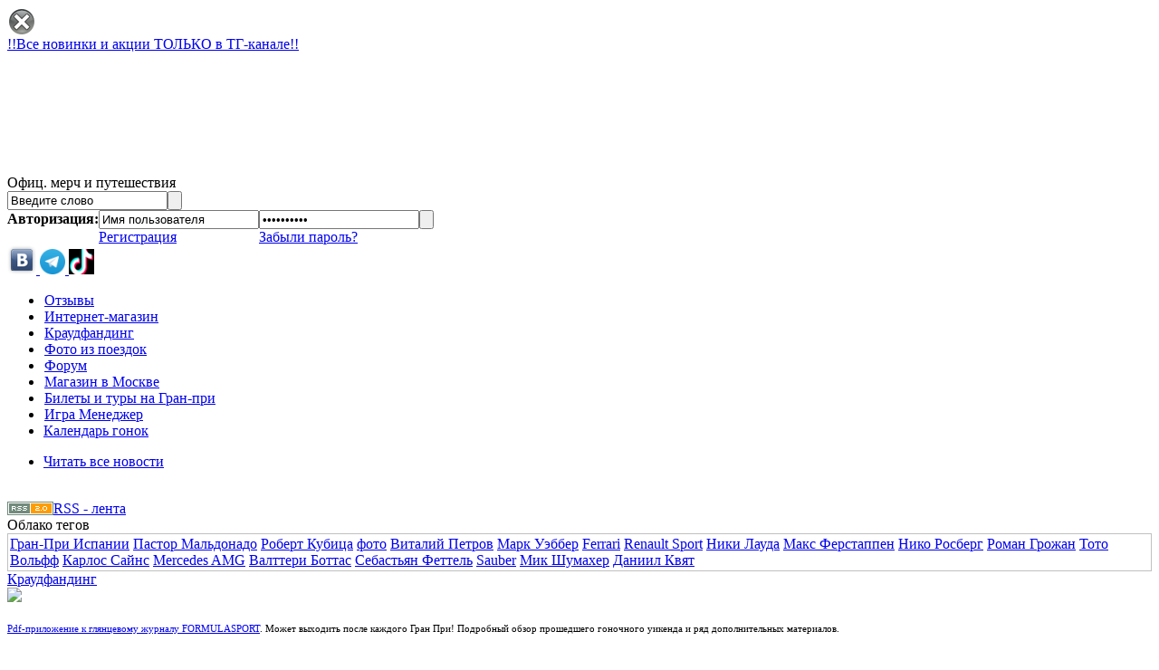

--- FILE ---
content_type: text/html; charset=utf-8
request_url: https://formulasport.pro/press_center/news/show/27773/4/
body_size: 53885
content:
<!DOCTYPE html PUBLIC "-//W3C//DTD XHTML 1.0 Transitional//EN" "http://www.w3.org/TR/xhtml1/DTD/xhtml1-transitional.dtd">
<html xml:lang="ru" lang="ru" xmlns="http://www.w3.org/1999/xhtml">
<head>
<script type="application/javascript">window.siteID = "2"</script>
<title></title>
<meta http-equiv="Content-Type" content="text/html; charset=utf-8" />
<meta name="Description" content="Formulasport.pro предоставляет самую свежую информацию и широкий выбор товаров мира Формулы 1. Новости." />
<meta name="Keywords" content="" />
<script type="text/javascript" src="https://ajax.googleapis.com/ajax/libs/jquery/1.3/jquery.min.js"></script>
<script type="text/javascript" src="/system/scripts/simple.js"></script>
<!--<script language="javascript" src="/system/scripts/relay.php?relayID=WBJSSimple" type="text/javascript"></script>-->
<script language="javascript" src="/system/scripts/relay.php?relayID=F1ClubSmall&amp;js=generalMenuCache" type="text/javascript"></script>
<script language="javascript" type="text/javascript">
var sessionID="4oj4rl2setv1q9vrmhpfcqqiv7"
var userID=0;
var userLogin="";
</script>
<link rel="shortcut icon" href="/favicon.ico" />
<link rel="alternate" type="application/rss+xml" title="F1Club.Ru News" href="/system/services/rss.php?service=News&amp;site=2" />
<link rel="stylesheet" href="/inc/css/template_style.css" type="text/css" />
<link rel="stylesheet" href="/inc/css/general_menu.css" type="text/css" />
<link rel="stylesheet" href="/inc/css/press_center_style.css" type="text/css" />
<link rel="stylesheet" type="text/css" href="/inc/js/shadowbox/shadowbox.css" />

<!--<link rel="stylesheet" href="/inc/css/new_year2.css" type="text/css" />-->
<!--[if IE]>
<script language="javascript" src="/inc/js/pagesize.js" type="text/javascript"></script>
<script language="javascript" src="/inc/js/IELoader.js" type="text/javascript"></script>
<link rel="stylesheet" href="/inc/css/style_for_ie.css" type="text/css" />
<link rel="stylesheet" href="/inc/css/index_style_for_ie.css" type="text/css" />
<![endif]-->

<!--[if IE]>
<script language="javascript" src="/inc/js/pagesize.js" type="text/javascript"></script>
<script language="javascript" src="/inc/js/IELoader.js" type="text/javascript"></script>
<link rel="stylesheet" href="/inc/css/style_for_ie.css" type="text/css" />
<link rel="stylesheet" href="/inc/css/press_center_style_for_ie.css" type="text/css" />
<![endif]-->
<!--[if lt IE 8]>
<link rel="stylesheet" href="/inc/css/style_for_ie_lt_8.css" type="text/css" />
<![endif]-->

<script language="javascript" type="text/javascript" src="/inc/js/pngfix.js"></script>
<script language="javascript" type="text/javascript" src="/inc/js/auth.js"></script>
<script language="javascript" type="text/javascript" src="/inc/js/userMail.js"></script>
<script language="javascript" type="text/javascript" src="/inc/js/usersOnLine.js"></script>
<script language="javascript" type="text/javascript" src="/inc/js/jquery.scrollTo-min.js"></script>
<script language="javascript" type="text/javascript" src="/inc/js/jquery.cookie.js"></script>
<script language="javascript" type="text/javascript" src="/inc/js/shadowbox/shadowbox.js"></script>
<script language="javascript" type="text/javascript" src="/inc/js/basket.js"></script>
<link rel="stylesheet" href="/inc/css/news_style.css" type="text/css" />

<script language="javascript" type="text/javascript" src="/inc/js/news.js"></script>
<script language="javascript" type="text/javascript" src="/inc/js/usersInfo.js"></script>
<script language="javascript" type="text/javascript" src="/inc/js/designCommonBlock.js"></script>
</head>
<body>

<noscript>
            <style>
                .announce {display:none}
            </style>
          </noscript>
          <div class="announce">
            <a href="#" class="close" onclick="$('.announce').fadeOut(600);return false;"><img src="/img/close.png" alt=""/></a>
            <div class="body">
                <div class="textWrapper">
                    <a href="https://t.me/formulasport_pro">!!Все новинки и акции ТОЛЬКО в ТГ-канале!!</a>
                </div>
                <a href="https://t.me/formulasport_pro"><img src="/system/services/imager.php?path=/img/announce_image.jpg&amp;mod=setThumbSize&amp;w=600&amp;h=400&amp;staticCache=45271305a79380cfa227d3a420305882-announce_image.jpg" alt=""></a>
            </div>
          </div>


<div id="basketSetting"><div><p>&nbsp;</p></div></div>
<div id="mailSetting"><div><p>&nbsp;</p></div></div>
<div id="loaderInfo"><img src="/img/template/loader/loaderProccess.gif" width="200" height="32" alt="Загрузка..." title="Загрузка..." /></div>
<div id="userInfoCard"><div class="top"></div><div class="center">&nbsp;</div><div class="bottom"></div></div>
<div id="pageBlocks">
	<div id="topBlock">
		<div id="logo"><a href="/" title="Офиц. мерч и путешествия!"><img src="/img/template/1px.gif" alt="F1Club Формула 1" /></a></div>
        <div class="slogan">Офиц. мерч и путешествия</div>
        <div id="userMenu">
			<div id="smallSearchFormBlock">
							<div class="content">
					<div class="bg">
					<form name="smallSearchForm" id="smallSearchForm" action="/search/#resultText" method="post">
					<table cellspacing="0" cellpadding="0">
						<tr align="left" valign="top">
							<td><input type="text" name="phrase" id="phrase" value="Введите слово" onfocus="if(this.value=='Введите слово') this.value='';" onblur="if(this.value=='') this.value='Введите слово';" maxlength="255" /></td>
							<td><input type="submit" value="" name="SearcherBtn2" id="SearcherBtn2" /></td>
						</tr>
					</table>
					<input type="hidden" name="categories[]" value="1" />
					<input type="hidden" name="categories[]" value="2" />
					<input type="hidden" name="categories[]" value="6" />
					<input type="hidden" name="categories[]" value="7" />
					<input type="hidden" name="categories[]" value="8" />
					<input type="hidden" name="categories[]" value="9" />
					<input type="hidden" name="categories[]" value="10" />
					<input type="hidden" name="phraseType" value="word" />
					<input type="hidden" name="SearcherBtn" value="ok" />
					</form>
					</div>
				</div>
							</div>
							<div id="userAuthFormBlock">
				<form name="userAuthForm" action="/system/scripts/relay.php?relayID=UserCenter&amp;siteID=2&amp;auth=1" method="post" onsubmit="return userAuth()">
				<table cellspacing="0" cellpadding="0" id="loginPassTable">
					<tr align="left">
						<td valign="middle"><b>Авторизация:</b></td>
						<td valign="top" class="inputLoginBlock"><input type="text" name="authLogin" id="authLogin" value="Имя пользователя" onfocus="if(this.value=='Имя пользователя') this.value='';" onblur="if(this.value=='') this.value='Имя пользователя';" maxlength="255" /></td>
						<td valign="top" class="inputPasswordBlock">
							<table cellspacing="0" cellpadding="0">
								<tr align="left" valign="top">
									<td><input type="password" name="authPassword" id="authPassword" value="Пароль1234" onfocus="if(this.value=='Пароль1234') this.value='';" onblur="if(this.value=='') this.value='Пароль1234';" maxlength="255" /></td>
									<td><input type="submit" value="" name="userAuthBtn" id="userAuthBtn" /></td>
								</tr>
							</table>
						</td>
						<td><img src="/img/template/1px.gif" width="1" height="20" alt="" /></td>
					</tr>
					<tr align="left" valign="top">
						<td>&nbsp;</td>
						<td><noindex><a rel="nofollow" href="/user/registration/" class="link1">Регистрация</a></noindex></td>
						<td><noindex><a rel="nofollow" href="#" onclick="$('#loginPassTable').hide();$('#recPassTable').show('slow');$('#authInformer').html('Введите E-mail указанный при регистрации');return false;" class="link2">Забыли пароль?</a></noindex></td>
						<td>&nbsp;</td>
					</tr>
				</table>
				<input type="hidden" name="location" id="location" value="" />
				</form>
				<form name="userRecPasswordForm" action="" method="post" onsubmit="return recoveryPassword()">
				<table cellspacing="0" cellpadding="0" id="recPassTable" style="display:none;">
					<tr align="left">
						<td valign="middle"><b>Введите&nbsp;Ваш:</b></td>
						<td valign="top" class="inputPasswordBlock">
							<table cellspacing="0" cellpadding="0">
								<tr align="left" valign="top">
									<td><input type="text" name="authEmail" id="authEmail" value="E-mail" onfocus="if(this.value=='E-mail') this.value='';" onblur="if(this.value=='') this.value='E-mail';" maxlength="255" /></td>
									<td><input type="submit" value="" name="recPasswordBtn" id="recPasswordBtn" /></td>
								</tr>
							</table>
						</td>
					</tr>
					<tr align="left" valign="top">
						<td>&nbsp;</td>
						<td><noindex><a rel="nofollow" href="#" onclick="$('#recPassTable').hide();$('#loginPassTable').show('slow');$('#authInformer').html('&nbsp;');return false;" class="link2">Вспомнили?</a></noindex></td>
					</tr>
				</table>
				</form>
				<div style="position:relative">
				<div id="authPanel">
					<div class="top"></div>
					<div class="center">
					
					</div>
					<div class="bottom"></div>
				</div>
				</div>
				<script language="javascript" type="text/javascript">WBJSLoader.add('$("#location").attr("value",window.location.href)');</script>
			</div>
			            <div class="twitterButton">
                <!--<noindex>-->
					<!--<a rel="nofollow"-->
					   <!--href="https://twitter.com/#!/f1liferu"-->
					   <!--target="_blank"-->
					   <!--title="F1LIFE в Twitter">-->
						<!--<img src="/img/index/twitter.png" alt="twitter" />-->
					<!--</a>-->
				<!--</noindex>-->
                <noindex>
					<a rel="nofollow"
					   href="https://vk.com/formulasportpro"
					   target="_blank"
					   title="Formulasport в vk.com">
						<img src="/img/index/vk.png" alt="vk" />
					</a>
				</noindex>
                <noindex>
                    <a rel="nofollow"
                       href="https://t.me/formulasport_pro"
                       target="_blank"
                       title="FORMULASPORT в Telegram">
                        <img src="/img/index/telegram.png" width="28" height="28" alt="telegram" />
                    </a>
                </noindex>
				<noindex>
                    <a rel="nofollow"
                       href="https://www.tiktok.com/@formulasport.pro?lang=ru"
                       target="_blank"
                       title="FORMULASPORT в tiktok.com">
                        <img src="/img/index/tiktok.jpg" width="28" height="28" alt="tiktok" />
                    </a>
                </noindex>
            </div>
		</div>
		<div id="generalMenu">
            <ul>
	<li class="news"><a href="/review"><img src="/img/template/1px.gif" alt="" />Отзывы</a></li><li class="shop"><a href="/shop/catalogue/"><img src="/img/template/1px.gif" alt="" />Интернет-магазин</a></li><li class="pdf"><a href="/f1pdf"><img src="/img/template/1px.gif" alt="" />Краудфандинг</a></li><li class="travel_photo"><a href="http://formulatravel.ru/photo/index"><img src="/img/template/1px.gif" alt="" />Фото из поездок</a></li><li class="forum"><a href="/forum/"><img src="/img/template/1px.gif" alt="" />Форум</a></li><li class="moscow"><a href="/formulastore/map/"><img src="/img/template/1px.gif" alt="" />Магазин в Москве</a></li>
	<li class="travel"><a href="/travel/"><img src="/img/template/1px.gif" alt="" />Билеты и туры на Гран-при</a></li>
	<li class="competition"><a href="/contest/"><img src="/img/template/1px.gif" alt="" />Игра Менеджер</a></li>
	<li class="news"><a href="/calendar/2021">Календарь гонок</a></li></ul>        </div>
	</div>



	<div id="pageContentBlock">
				<div class="column1">
            <div class="simpleLeftMenu"><ul><li class="<%DATA_TEXT%>"><a href="/press_center/news/0/">Читать все новости</a></li></ul></div>
<script language="javascript" type="text/javascript" src="/system/scripts/wbcalendar.js"></script>
<script language="javascript" type="text/javascript" src="/system/scripts/relay.php?relayID=F1ClubSmall&amp;s=4oj4rl2setv1q9vrmhpfcqqiv7&amp;js=newsCalendar"></script>
<div id="newsCalendar">&nbsp;</div>
<div id="RSS">
<table cellspacing="0" cellpadding="0">
	<tr align="left" valign="middle">
		<td><a href="/system/services/rss.php?service=News&amp;site=2"><img src="/img/template/rss/news.gif" width="51" height="15" alt="RSS лента новостей" /></a></td>
		<td><a href="/system/services/rss.php?service=News&amp;site=2" target="_blank">RSS - лента</a></td>
	</tr>
</table>
</div>

<div class="tag-cloud">
<div class="header">Облако тегов</div>
    <noindex>
        <div style="padding:2px;border:solid 1px silver;">
        <span class="level12"><a href="/press_center/news/tags/%D0%93%D1%80%D0%B0%D0%BD-%D0%9F%D1%80%D0%B8+%D0%98%D1%81%D0%BF%D0%B0%D0%BD%D0%B8%D0%B8">Гран-При Испании</a></span>&nbsp;<span class="level10"><a href="/press_center/news/tags/%D0%9F%D0%B0%D1%81%D1%82%D0%BE%D1%80+%D0%9C%D0%B0%D0%BB%D1%8C%D0%B4%D0%BE%D0%BD%D0%B0%D0%B4%D0%BE">Пастор Мальдонадо</a></span>&nbsp;<span class="level11"><a href="/press_center/news/tags/%D0%A0%D0%BE%D0%B1%D0%B5%D1%80%D1%82+%D0%9A%D1%83%D0%B1%D0%B8%D1%86%D0%B0">Роберт Кубица</a></span>&nbsp;<span class="level20"><a href="/press_center/news/tags/%D1%84%D0%BE%D1%82%D0%BE">фото</a></span>&nbsp;<span class="level13"><a href="/press_center/news/tags/%D0%92%D0%B8%D1%82%D0%B0%D0%BB%D0%B8%D0%B9+%D0%9F%D0%B5%D1%82%D1%80%D0%BE%D0%B2">Виталий Петров</a></span>&nbsp;<span class="level8"><a href="/press_center/news/tags/%D0%9C%D0%B0%D1%80%D0%BA+%D0%A3%D1%8D%D0%B1%D0%B1%D0%B5%D1%80">Марк Уэббер</a></span>&nbsp;<span class="level6"><a href="/press_center/news/tags/Ferrari">Ferrari</a></span>&nbsp;<span class="level15"><a href="/press_center/news/tags/Renault+Sport">Renault Sport</a></span>&nbsp;<span class="level1"><a href="/press_center/news/tags/%D0%9D%D0%B8%D0%BA%D0%B8+%D0%9B%D0%B0%D1%83%D0%B4%D0%B0">Ники Лауда</a></span>&nbsp;<span class="level5"><a href="/press_center/news/tags/%D0%9C%D0%B0%D0%BA%D1%81+%D0%A4%D0%B5%D1%80%D1%81%D1%82%D0%B0%D0%BF%D0%BF%D0%B5%D0%BD">Макс Ферстаппен</a></span>&nbsp;<span class="level2"><a href="/press_center/news/tags/%D0%9D%D0%B8%D0%BA%D0%BE+%D0%A0%D0%BE%D1%81%D0%B1%D0%B5%D1%80%D0%B3">Нико Росберг</a></span>&nbsp;<span class="level3"><a href="/press_center/news/tags/%D0%A0%D0%BE%D0%BC%D0%B0%D0%BD+%D0%93%D1%80%D0%BE%D0%B6%D0%B0%D0%BD">Роман Грожан</a></span>&nbsp;<span class="level18"><a href="/press_center/news/tags/%D0%A2%D0%BE%D1%82%D0%BE+%D0%92%D0%BE%D0%BB%D1%8C%D1%84%D1%84">Тото Вольфф</a></span>&nbsp;<span class="level4"><a href="/press_center/news/tags/%D0%9A%D0%B0%D1%80%D0%BB%D0%BE%D1%81+%D0%A1%D0%B0%D0%B9%D0%BD%D1%81">Карлос Сайнс</a></span>&nbsp;<span class="level19"><a href="/press_center/news/tags/Mercedes+AMG">Mercedes AMG</a></span>&nbsp;<span class="level9"><a href="/press_center/news/tags/%D0%92%D0%B0%D0%BB%D1%82%D1%82%D0%B5%D1%80%D0%B8+%D0%91%D0%BE%D1%82%D1%82%D0%B0%D1%81">Валттери Боттас</a></span>&nbsp;<span class="level7"><a href="/press_center/news/tags/%D0%A1%D0%B5%D0%B1%D0%B0%D1%81%D1%82%D1%8C%D1%8F%D0%BD+%D0%A4%D0%B5%D1%82%D1%82%D0%B5%D0%BB%D1%8C">Себастьян Феттель</a></span>&nbsp;<span class="level17"><a href="/press_center/news/tags/Sauber">Sauber</a></span>&nbsp;<span class="level14"><a href="/press_center/news/tags/%D0%9C%D0%B8%D0%BA+%D0%A8%D1%83%D0%BC%D0%B0%D1%85%D0%B5%D1%80">Мик Шумахер</a></span>&nbsp;<span class="level16"><a href="/press_center/news/tags/%D0%94%D0%B0%D0%BD%D0%B8%D0%B8%D0%BB+%D0%9A%D0%B2%D1%8F%D1%82">Даниил Квят</a></span>&nbsp;        <br clear=all>
        </div>
    </noindex>
</div>			

<div>
	<div class="block">
		<div class="blockHeader2"><a href="/f1life/">Краудфандинг</a></div>
		<div class="blockBody" style="font-size:11px;">
			<a href="/f1life/pdf_attachment"><img src="/system/services/imager.php?path=/img/f1life/index/2014/1.jpg&mod=setSizeOnWidth&w=170" /></a><br/><br/>
			<p><a href="/f1life/pdf_attachment">Pdf-приложение к глянцевому журналу FORMULASPORT</a>. Может выходить после каждого Гран При! Подробный обзор прошедшего гоночного уикенда и ряд дополнительных материалов.</p>
		</div>
	</div>
</div>
<br/>

<div id="f1lifePC">
	<div class="block">
	<div class="blockHeader2"><a href="/f1life/">Журнал Formulasport</a></div>
	<div class="blockBody">
		<table cellpadding="0" cellpadding="0" width="100%">
			<tr align="left" valign="top">
				<td width="43"><a href="/f1life/"><img src="/system/services/imager.php?path=[general]/img/f1life/new-f1life.jpg&amp;mod=setSizeOnHeight&amp;h=60" height="60" /></a></td>
				<td>Вся жизнь мира Формулы 1 в глянцевом журнале <a href="/f1life/">FORMULASPORT</a><br/>Предлагаем
					Вашему вниманию уникальное печатное издание об автогонках Формулы 1, не имеющее аналогов в России,
					которое является готовым продуктом, и может продолжить издаваться на основе Краудфандинга.<br/>
					Контакты редакции: +79859979437
				</td>
			</tr>
		</table>
		</div>
	</div>
</div>

<div>&nbsp;
</div>

<div class="shopBlock">
	<div class="block" color="#ac175a">
		<div><div></div></div>
		<div class="blockHeader2">Интернет-магазин</div>
		<div class="blockBody">
		<div class="item">
					<center>
						<span style="font-weight:bold"><a href="/shop/catalogue/show/2426/69/">Гран-при Бразилии 2020 и 2021<br>
						<img src="/system/services/imager.php?rule=shop&amp;path=d460cb080ef3fa7e8af2e0c5434add3a.gif&amp;mod=setThumbSize&amp;w=110&h=110&amp;staticCache=8da9cd08891d441c35f9ad137690e542-d460cb080ef3fa7e8af2e0c5434add3a.gif"></a><br>
						16302 руб.</span>
					</center>
				   </div><br class="clear" /><div class="item">
					<center>
						<span style="font-weight:bold"><a href="/shop/catalogue/show/1923/69/">Гран-при Абу-Даби 2020 и 2021.<br>
						<img src="/system/services/imager.php?rule=shop&amp;path=ca21e5557edaf5ab5975ce6267927d13.jpg&amp;mod=setThumbSize&amp;w=110&h=110&amp;staticCache=59cb8539768ac08f29f7c2d8b8f7c674-ca21e5557edaf5ab5975ce6267927d13.jpg"></a><br>
						33660 руб.</span>
					</center>
				   </div><br class="clear" /><div class="item">
					<center>
						<span style="font-weight:bold"><a href="/shop/catalogue/show/3873/8/">Бейсболка MercedesAMG Hamilton FB, White, в Москве<br>
						<img src="/system/services/imager.php?rule=shop&amp;path=6b122edb726314d589ed77d7d052f532.jpg&amp;mod=setThumbSize&amp;w=110&h=110&amp;staticCache=7a0fddbbce69383deaada4c00ebaed5f-6b122edb726314d589ed77d7d052f532.jpg"></a><br>
						4499.5 руб.</span>
					</center>
				   </div><br class="clear" /><div class="item">
					<center>
						<span style="font-weight:bold"><a href="/shop/catalogue/show/3501/23/">Футболка мужская "Driver Rosberg", чёрная, MercedesAMG<br>
						<img src="/system/services/imager.php?rule=shop&amp;path=f9630e41ac42a6f159aa2b59672ff01d.jpg&amp;mod=setThumbSize&amp;w=110&h=110&amp;staticCache=b1e155cec3ba4640297255e0ea4921bf-f9630e41ac42a6f159aa2b59672ff01d.jpg"></a><br>
						1499.4 руб.</span>
					</center>
				   </div><br class="clear" /><div class="item">
					<center>
						<span style="font-weight:bold"><a href="/shop/catalogue/show/4936/59/">MercedesAMG Classic Bomber Jacket, р-р XL, в Москве MercedesAMG<br>
						<img src="/system/services/imager.php?rule=shop&amp;path=a92aa1db8b1f46fa6b97134a956091c2.jpg&amp;mod=setThumbSize&amp;w=110&h=110&amp;staticCache=ee25154ceda855a1ce891a2e7ada62c6-a92aa1db8b1f46fa6b97134a956091c2.jpg"></a><br>
						12999 руб.</span>
					</center>
				   </div><br class="clear" /><div class="item">
					<center>
						<span style="font-weight:bold"><a href="/shop/catalogue/show/4838/54/">Scuderia Ferrari x Joshua Vides RS Trck Sneakers<br>
						<img src="/system/services/imager.php?rule=shop&amp;path=6e5c185d606901d42cc1837aac280421.PNG&amp;mod=setThumbSize&amp;w=110&h=110&amp;staticCache=5d8fa2487acd411315769a326912a48e-6e5c185d606901d42cc1837aac280421.PNG"></a><br>
						28600 руб.</span>
					</center>
				   </div><br class="clear" /><div class="item">
					<center>
						<span style="font-weight:bold"><a href="/shop/catalogue/show/2867/64/">Toro Rosso STR9, J-E. Vergne, 2014, 1:43,  Scuderia Toro Rosso<br>
						<img src="/system/services/imager.php?rule=shop&amp;path=1eb02b74e1bcad979d6132b769ca8287.jpg&amp;mod=setThumbSize&amp;w=110&h=110&amp;staticCache=395ad90d8c2e7441e2ec852ff8902acd-1eb02b74e1bcad979d6132b769ca8287.jpg"></a><br>
						8999 руб.</span>
					</center>
				   </div><br class="clear" /><div class="item">
					<center>
						<span style="font-weight:bold"><a href="/shop/catalogue/show/2858/64/">Mercedes F1 W05, Nico Rosberg, Australian GP 2014, 1:43 MercedesAMG<br>
						<img src="/system/services/imager.php?rule=shop&amp;path=db0e613e7e6a4f8c1c519ccac6ac247c.jpg&amp;mod=setThumbSize&amp;w=110&h=110&amp;staticCache=79c51d6fabfb580616fc4d58d2f17425-db0e613e7e6a4f8c1c519ccac6ac247c.jpg"></a><br>
						8999 руб.</span>
					</center>
				   </div><br class="clear" /><div class="item">
					<center>
						<span style="font-weight:bold"><a href="/shop/catalogue/show///"><br>
						<img src="/system/services/imager.php?rule=shop&amp;path=&amp;mod=setThumbSize&amp;w=110&h=110&amp;staticCache=86e3d9e889a157a2e471f6ea50903a99-"></a><br>
						0 руб.</span>
					</center>
				   </div><br class="clear" /><div class="item">
					<center>
						<span style="font-weight:bold"><a href="/shop/catalogue/show///"><br>
						<img src="/system/services/imager.php?rule=shop&amp;path=&amp;mod=setThumbSize&amp;w=110&h=110&amp;staticCache=86e3d9e889a157a2e471f6ea50903a99-"></a><br>
						0 руб.</span>
					</center>
				   </div><br class="clear" /><div class="item">
					<center>
						<span style="font-weight:bold"><a href="/shop/catalogue/show///"><br>
						<img src="/system/services/imager.php?rule=shop&amp;path=&amp;mod=setThumbSize&amp;w=110&h=110&amp;staticCache=86e3d9e889a157a2e471f6ea50903a99-"></a><br>
						0 руб.</span>
					</center>
				   </div><br class="clear" /><div class="item">
					<center>
						<span style="font-weight:bold"><a href="/shop/catalogue/show/3807/13/">Брелок "Leather fob", Ferrari<br>
						<img src="/system/services/imager.php?rule=shop&amp;path=8e0cb27d4a0272f4c124ccb2bd12bb3a.jpg&amp;mod=setThumbSize&amp;w=110&h=110&amp;staticCache=c7b178d13d0d7ef3d4a45d26be512172-8e0cb27d4a0272f4c124ccb2bd12bb3a.jpg"></a><br>
						1998 руб.</span>
					</center>
				   </div><br class="clear" /><div class="item">
					<center>
						<span style="font-weight:bold"><a href="/shop/catalogue/show/3153/44/">Сумка "Shoulder Bag", white,  BMW<br>
						<img src="/system/services/imager.php?rule=shop&amp;path=8bb3c1b2c545f6c7e8bc4cbd8f833918.jpg&amp;mod=setThumbSize&amp;w=110&h=110&amp;staticCache=66a1de828e01450338cc94ce63a68828-8bb3c1b2c545f6c7e8bc4cbd8f833918.jpg"></a><br>
						7498 руб.</span>
					</center>
				   </div><br class="clear" />		</div>
	</div>
</div>
        </div>
		<div class="column2"></div>
		<div class="column3">
            <div class="infoBlock">
                <div class="block">
                    <div class="wave"><div></div></div>
                    <div class="blockHeader2">Пресс-центр</div>
                    <div class="blockBody">
                        <a class="header2" href="/press_center/news/7/">Материалы и статьи</a>
                        <div class="item">
                                        <div><a href="/press_center/news/show/27592/"><img src="/system/services/imager.php?rule=news&amp;path=60a99a9802d69.jpg&amp;mod=setSizeOnWidth&amp;w=55&amp;staticCache=20eff29fa0f4695c9e824c4382c57616-60a99a9802d69.jpg" alt="" /></a><br /><span>23 Мая</span></div>
                                        <a href="/press_center/news/show/27592/">Гран-При Монако - рекорд Сенны и табу Ферстаппена</a>
                                    </div><br class="clear" /><div class="item">
                                        <div><a href="/press_center/news/show/27580/"><img src="/system/services/imager.php?rule=news&amp;path=60971c02253a9.jpeg&amp;mod=setSizeOnWidth&amp;w=55&amp;staticCache=e52734566ef0a55d212105fd5cfeee8d-60971c02253a9.jpeg" alt="" /></a><br /><span>09 Мая</span></div>
                                        <a href="/press_center/news/show/27580/">100-й поул Хэмилтона - десять жемчужин чемпиона мира</a>
                                    </div><br class="clear" /><div class="item">
                                        <div><a href="/press_center/news/show/27557/"><img src="/system/services/imager.php?rule=news&amp;path=606fc5c05db69.jpg&amp;mod=setSizeOnWidth&amp;w=55&amp;staticCache=8c8e71c6452aa4aa64d495baf594b010-606fc5c05db69.jpg" alt="" /></a><br /><span>09 Апреля</span></div>
                                        <a href="/press_center/news/show/27557/">«Их предпочтения» - за какие футбольные клубы болеют гонщики Ф-1?</a>
                                    </div><br class="clear" /><div class="item">
                                        <div><a href="/press_center/news/show/27523/"><img src="/system/services/imager.php?rule=news&amp;path=603b10761f972.jpg&amp;mod=setSizeOnWidth&amp;w=55&amp;staticCache=8ab7beda16dce1f4df0640628a0da74e-603b10761f972.jpg" alt="" /></a><br /><span>28 Февраля</span></div>
                                        <a href="/press_center/news/show/27523/">7 странных и необычных презентаций новых болидов Ф-1</a>
                                    </div><br class="clear" /><div class="item">
                                        <div><a href="/press_center/news/show/27508/"><img src="/system/services/imager.php?rule=news&amp;path=6029ed64aa644.JPG&amp;mod=setSizeOnWidth&amp;w=55&amp;staticCache=269e644e0ce67fb2a2d13cfd9783f3f1-6029ed64aa644.JPG" alt="" /></a><br /><span>15 Февраля</span></div>
                                        <a href="/press_center/news/show/27508/">«Кумиры кумиров» - кто вдохновлял нынешних пилотов Ф-1?</a>
                                    </div><br class="clear" /><div class="item">
                                        <div><a href="/press_center/news/show/27476/"><img src="/system/services/imager.php?rule=news&amp;path=5fde0ce8e271f.jpg&amp;mod=setSizeOnWidth&amp;w=55&amp;staticCache=288ebae3742121f99eebcb6162cce236-5fde0ce8e271f.jpg" alt="" /></a><br /><span>19 Декабря</span></div>
                                        <a href="/press_center/news/show/27476/">Гран-При Абу-Даби - цифры, которые могут Вас удивить</a>
                                    </div><br class="clear" />                        <p align="right"><a href="/press_center/news/7/">Читать больше...</a></p><br />
                        <a class="header2" href="/press_center/interview/">Последние интервью</a>
                        <div class="item">
					<div><a href="/press_center/interview/show/440/"><img src="/system/services/imager.php?rule=interview&amp;path=0c83b109793581b6f99e35a613096df3.jpg&amp;mod=setSizeOnWidth&amp;w=55&amp;staticCache=b145e898c2aba57300b8462095515697-0c83b109793581b6f99e35a613096df3.jpg" alt="" /></a><br /><span>10 Апреля</span></div>
					<a href="/press_center/interview/show/440/">Жак Вильнев: «Посмотрим, как Ферстаппен будет справляться с давлением»</a>
				</div><br class="clear" /><div class="item">
					<div><a href="/press_center/interview/show/439/"><img src="/system/services/imager.php?rule=interview&amp;path=1aaa4a72d9392aecb19460beaacd7295.jpg&amp;mod=setSizeOnWidth&amp;w=55&amp;staticCache=068731d4c090eff3db9521b39497df8f-1aaa4a72d9392aecb19460beaacd7295.jpg" alt="" /></a><br /><span>08 Сентября</span></div>
					<a href="/press_center/interview/show/439/">Джанкарло Минарди: «Название Фаэнца снова прогремело на весь мир»</a>
				</div><br class="clear" /><div class="item">
					<div><a href="/press_center/interview/show/438/"><img src="/system/services/imager.php?rule=interview&amp;path=1eec157f9b590f467c673813bfcf640b.jpg&amp;mod=setSizeOnWidth&amp;w=55&amp;staticCache=1c92a1ffe4bd60b68c0e2372d7f93d05-1eec157f9b590f467c673813bfcf640b.jpg" alt="" /></a><br /><span>11 Августа</span></div>
					<a href="/press_center/interview/show/438/">Фернандо Алонсо - о будущем, о планах, о возвращении и о всём прочем</a>
				</div><br class="clear" /><div class="item">
					<div><a href="/press_center/interview/show/437/"><img src="/system/services/imager.php?rule=interview&amp;path=6c575c72f847decd7b0adb9f4972bebd.jpg&amp;mod=setSizeOnWidth&amp;w=55&amp;staticCache=bc18449523b1e3fed84fe4d32663ffeb-6c575c72f847decd7b0adb9f4972bebd.jpg" alt="" /></a><br /><span>21 Июня</span></div>
					<a href="/press_center/interview/show/437/">Себастьян Феттель: «Не может быть страсти без эмоций»</a>
				</div><br class="clear" />                        <p align="right"><a href="/press_center/interview">Читать больше...</a></p><br />
                        <a class="header2" href="/press_center/news/0/">Последние новости</a>
                        <div class="item">
					<div><a href="/press_center/news/show/27879/0/"><img src="/system/services/imager.php?rule=news&amp;path=67df2dbab9d04.jpg&amp;mod=setSizeOnWidth&amp;w=55&amp;staticCache=3629dba3def05ada35426ccc8f57267d-67df2dbab9d04.jpg" alt="" /></a><br /><span>20.03  00:36</span></div>
					<a href="/press_center/news/show/27879/0/">Ушла легенда Формулы-1..</a>
				</div><br class="clear" /><div class="item">
					<div><a href="/press_center/news/show/27877/0/"><img src="/system/services/imager.php?rule=news&amp;path=67d61158a6352.jpg&amp;mod=setSizeOnWidth&amp;w=55&amp;staticCache=aee3c49083706bb245d8b3cb19c609ae-67d61158a6352.jpg" alt="" /></a><br /><span>13.03  16:45</span></div>
					<a href="/press_center/news/show/27877/0/">В McLaren продлили контракт с Оскаром Пиастри!</a>
				</div><br class="clear" /><div class="item">
					<div><a href="/press_center/news/show/27876/0/"><img src="/system/services/imager.php?rule=news&amp;path=67d2b62d2944c.jpeg&amp;mod=setSizeOnWidth&amp;w=55&amp;staticCache=537dad286337c34bf7cebce32d89b02c-67d2b62d2944c.jpeg" alt="" /></a><br /><span>13.03  13:36</span></div>
					<a href="/press_center/news/show/27876/0/">Прими участие в конкурсах прогнозов на нашем сайте!</a>
				</div><br class="clear" /><div class="item">
					<div><a href="/press_center/news/show/27878/0/"><img src="/system/services/imager.php?rule=news&amp;path=67d612ef5a6fe.jpg&amp;mod=setSizeOnWidth&amp;w=55&amp;staticCache=d4c11c7e0f93e86acd88c1752efa4d25-67d612ef5a6fe.jpg" alt="" /></a><br /><span>07.03  11:49</span></div>
					<a href="/press_center/news/show/27878/0/">11-й команде быть!</a>
				</div><br class="clear" /><div class="item">
					<div><a href="/press_center/news/show/27874/0/"><img src="/system/services/imager.php?rule=news&amp;path=67ca26fb9549c.jpg&amp;mod=setSizeOnWidth&amp;w=55&amp;staticCache=ddc1f41b9db3fd176d741cd0327f96e9-67ca26fb9549c.jpg" alt="" /></a><br /><span>07.03  00:01</span></div>
					<a href="/press_center/news/show/27874/0/">Яркая коллаборация c PEPE JEANS.</a>
				</div><br class="clear" /><div class="item">
					<div><a href="/press_center/news/show/27875/0/"><img src="/system/services/imager.php?rule=news&amp;path=67ca2895eb577.jpg&amp;mod=setSizeOnWidth&amp;w=55&amp;staticCache=9c33b4041e571102e52f12258959a84b-67ca2895eb577.jpg" alt="" /></a><br /><span>06.03  12:53</span></div>
					<a href="/press_center/news/show/27875/0/">20 лет команда борется на вершине Королевы Автоспорта!!</a>
				</div><br class="clear" /><div class="item">
					<div><a href="/press_center/news/show/27873/0/"><img src="/system/services/imager.php?rule=news&amp;path=67ca24209cd46.jpg&amp;mod=setSizeOnWidth&amp;w=55&amp;staticCache=0fef415b057d9f21f33189dbeda655a6-67ca24209cd46.jpg" alt="" /></a><br /><span>04.03  10:26</span></div>
					<a href="/press_center/news/show/27873/0/">Это случилось 24 года назад..</a>
				</div><br class="clear" /><div class="item">
					<div><a href="/press_center/news/show/27872/0/"><img src="/system/services/imager.php?rule=news&amp;path=67c6296e8d2e9.jpg&amp;mod=setSizeOnWidth&amp;w=55&amp;staticCache=3b0eb2651964f984d7b56897cab88a7f-67c6296e8d2e9.jpg" alt="" /></a><br /><span>04.03  00:01</span></div>
					<a href="/press_center/news/show/27872/0/">McLaren 2025 Team collection</a>
				</div><br class="clear" /><div class="item">
					<div><a href="/press_center/news/show/27871/0/"><img src="/system/services/imager.php?rule=news&amp;path=67c627d4c4695.jpg&amp;mod=setSizeOnWidth&amp;w=55&amp;staticCache=a65f9776a425021bd23857410dfd7677-67c627d4c4695.jpg" alt="" /></a><br /><span>03.03  12:03</span></div>
					<a href="/press_center/news/show/27871/0/">Первый рабочий день Ньюи в новой команде.</a>
				</div><br class="clear" /><div class="item">
					<div><a href="/press_center/news/show/27869/0/"><img src="/system/services/imager.php?rule=news&amp;path=67bd0fba10f46.jpg&amp;mod=setSizeOnWidth&amp;w=55&amp;staticCache=acac367053777d0a518fc21b9096f11b-67bd0fba10f46.jpg" alt="" /></a><br /><span>25.02  00:30</span></div>
					<a href="/press_center/news/show/27869/0/">Lewis Hamilton на 400% увеличил продажи мерча Ferrari</a>
				</div><br class="clear" /><div class="item">
					<div><a href="/press_center/news/show/27868/0/"><img src="/system/services/imager.php?rule=news&amp;path=67bbbc95a91bf.png&amp;mod=setSizeOnWidth&amp;w=55&amp;staticCache=2e59b6cc7096256d4f860b2ca06a0bba-67bbbc95a91bf.png" alt="" /></a><br /><span>24.02  00:22</span></div>
					<a href="/press_center/news/show/27868/0/">2025 Red Bull Racing Team collection</a>
				</div><br class="clear" /><div class="item">
					<div><a href="/press_center/news/show/27867/0/"><img src="/system/services/imager.php?rule=news&amp;path=67b9147d2a51d.png&amp;mod=setSizeOnWidth&amp;w=55&amp;staticCache=32cbad0605fa8f3145b3a3976e871cca-67b9147d2a51d.png" alt="" /></a><br /><span>22.02  00:02</span></div>
					<a href="/press_center/news/show/27867/0/">MercedesAMG F1 Team collection от adidas</a>
				</div><br class="clear" /><div class="item">
					<div><a href="/press_center/news/show/27866/0/"><img src="/system/services/imager.php?rule=news&amp;path=67b911bd63251.png&amp;mod=setSizeOnWidth&amp;w=55&amp;staticCache=bf74179ef3dd09412eea3347b51ffe4c-67b911bd63251.png" alt="" /></a><br /><span>22.02  00:01</span></div>
					<a href="/press_center/news/show/27866/0/">Коллекция Aston Martin F1 Team 2025</a>
				</div><br class="clear" /><div class="item">
					<div><a href="/press_center/news/show/27870/0/"><img src="/system/services/imager.php?rule=news&amp;path=67c6268edf5e8.jpg&amp;mod=setSizeOnWidth&amp;w=55&amp;staticCache=7b30337dafe40692fccd93cd1f7fbe59-67c6268edf5e8.jpg" alt="" /></a><br /><span>05.02  15:59</span></div>
					<a href="/press_center/news/show/27870/0/">Официально: Джоу - резервный гонщик Ferrari.</a>
				</div><br class="clear" /><div class="item">
					<div><a href="/press_center/news/show/27865/0/"><img src="/system/services/imager.php?rule=news&amp;path=67aaa38d361ef.jpg&amp;mod=setSizeOnWidth&amp;w=55&amp;staticCache=5791a0c329889f7b03deb1802beb4354-67aaa38d361ef.jpg" alt="" /></a><br /><span>21.01  12:08</span></div>
					<a href="/press_center/news/show/27865/0/">Первый раз в «Красном»</a>
				</div><br class="clear" /><div class="item">
					<div><a href="/press_center/news/show/27864/0/"><img src="/system/services/imager.php?rule=news&amp;path=67aaa226aa191.jpg&amp;mod=setSizeOnWidth&amp;w=55&amp;staticCache=9e6babf27e29b773b1ec540049b80078-67aaa226aa191.jpg" alt="" /></a><br /><span>16.01  12:52</span></div>
					<a href="/press_center/news/show/27864/0/">Adidas в Формуле-1</a>
				</div><br class="clear" /><div class="item">
					<div><a href="/press_center/news/show/27863/0/"><img src="/system/services/imager.php?rule=news&amp;path=67aa9a13a461e.jpg&amp;mod=setSizeOnWidth&amp;w=55&amp;staticCache=77bc1c368a684e4f54f5950bae6d734e-67aa9a13a461e.jpg" alt="" /></a><br /><span>15.01  13:25</span></div>
					<a href="/press_center/news/show/27863/0/">Почта Словакии повысила тарифы.</a>
				</div><br class="clear" /><div class="item">
					<div><a href="/press_center/news/show/27862/0/"><img src="/system/services/imager.php?rule=news&amp;path=67aa947ba425d.jpg&amp;mod=setSizeOnWidth&amp;w=55&amp;staticCache=0ea2421d0b7b0623d7e2440fb6db1f83-67aa947ba425d.jpg" alt="" /></a><br /><span>08.01  09:05</span></div>
					<a href="/press_center/news/show/27862/0/">Спа останется в календаре Формулы-1, но с ротацией с другими трассами</a>
				</div><br class="clear" />                        <p align="right"><a href="/press_center/news/0/">Читать больше...</a></p><br />
                        <a class="header2" href="/press_center/news/8/">Закрытый парк</a>
                        <div class="item">
					<div><a href="/press_center/news/show/26088/0/"><img src="/system/services/imager.php?rule=news&amp;path=5bd103951dea6.JPG&amp;mod=setSizeOnWidth&amp;w=55&amp;staticCache=269affbced8f4b52e8a2db43bf9d3229-5bd103951dea6.JPG" alt="" /></a><br /><span>25.10  02:39</span></div>
					<a href="/press_center/news/show/26088/0/">Mercedes W09 - кто замедлил машины из Брэкли?</a>
				</div><br class="clear" /><div class="item">
					<div><a href="/press_center/news/show/25867/0/"><img src="/system/services/imager.php?rule=news&amp;path=5b95cb31a273d.jpg&amp;mod=setSizeOnWidth&amp;w=55&amp;staticCache=f6085afd5eb0734e6f901abd1c407f10-5b95cb31a273d.jpg" alt="" /></a><br /><span>10.09  04:25</span></div>
					<a href="/press_center/news/show/25867/0/">Как Mercedes смогла выиграть у Ferrari? Дьявол технических деталей!</a>
				</div><br class="clear" /><div class="item">
					<div><a href="/press_center/news/show/25851/0/"><img src="/system/services/imager.php?rule=news&amp;path=5b91c99fd2266.JPG&amp;mod=setSizeOnWidth&amp;w=55&amp;staticCache=bb0cb138fe63110862a4699c82bc4b6c-5b91c99fd2266.JPG" alt="" /></a><br /><span>07.09  03:36</span></div>
					<a href="/press_center/news/show/25851/0/">Toro Rosso в Монце - отточка аэродинамики</a>
				</div><br class="clear" /><div class="item">
					<div><a href="/press_center/news/show/25760/0/"><img src="/system/services/imager.php?rule=news&amp;path=5b7e0d7ecadbb.JPG&amp;mod=setSizeOnWidth&amp;w=55&amp;staticCache=666a1dbdc7cd19bdc45aaf9a2fe1ab20-5b7e0d7ecadbb.JPG" alt="" /></a><br /><span>23.08  04:25</span></div>
					<a href="/press_center/news/show/25760/0/">Таинственные кнопки на руле Ferrari SF71H</a>
				</div><br class="clear" /><div class="item">
					<div><a href="/press_center/news/show/25743/0/"><img src="/system/services/imager.php?rule=news&amp;path=5b7a063ce8c80.jpg&amp;mod=setSizeOnWidth&amp;w=55&amp;staticCache=d67f3d444b8fdc60957a2d78d8a13a45-5b7a063ce8c80.jpg" alt="" /></a><br /><span>20.08  02:52</span></div>
					<a href="/press_center/news/show/25743/0/">Brabham BT52 - «Первенец турбоэры»</a>
				</div><br class="clear" />                        <p align="right"><a href="/press_center/news/8/">Читать больше...</a></p><br />

                        <a class="header2" href="/press_center/news/11/">Автоспорт. Материалы и статьи</a>
                        <div class="item">
					<div><a href="/press_center/news/show/20428/0/"><img src="/system/services/imager.php?rule=news&amp;path=56f4a9c9bd219.jpg&amp;mod=setSizeOnWidth&amp;w=55&amp;staticCache=5127ab1c942de8e3dddd3781f4b419d5-56f4a9c9bd219.jpg" alt="" /></a><br /><span>25.03  05:55</span></div>
					<a href="/press_center/news/show/20428/0/">Рэнди Мамола: «Два лица Валентино Росси»</a>
				</div><br class="clear" /><div class="item">
					<div><a href="/press_center/news/show/20188/0/"><img src="/system/services/imager.php?rule=news&amp;path=56bd03502d3fa.jpg&amp;mod=setSizeOnWidth&amp;w=55&amp;staticCache=35ad1bf310bd7960f43133d176b9f9a8-56bd03502d3fa.jpg" alt="" /></a><br /><span>12.02  00:50</span></div>
					<a href="/press_center/news/show/20188/0/">О том, как Валентино Росси вернул доверие Yamaha</a>
				</div><br class="clear" />                        <p align="right"><a href="/press_center/news/4/">Читать больше...</a></p><br />

                        <a class="header2" href="/press_center/news/4/">Новости портала</a>
                        <div class="item">
					<div><a href="/press_center/news/show/27874/4/"><img src="/system/services/imager.php?rule=news&amp;path=67ca26fb9549c.jpg&amp;mod=setSizeOnWidth&amp;w=55&amp;staticCache=ddc1f41b9db3fd176d741cd0327f96e9-67ca26fb9549c.jpg" alt="" /></a><br /><span>07.03  00:01</span></div>
					<a href="/press_center/news/show/27874/4/">Яркая коллаборация c PEPE JEANS.</a>
				</div><br class="clear" /><div class="item">
					<div><a href="/press_center/news/show/27872/4/"><img src="/system/services/imager.php?rule=news&amp;path=67c6296e8d2e9.jpg&amp;mod=setSizeOnWidth&amp;w=55&amp;staticCache=3b0eb2651964f984d7b56897cab88a7f-67c6296e8d2e9.jpg" alt="" /></a><br /><span>04.03  00:01</span></div>
					<a href="/press_center/news/show/27872/4/">McLaren 2025 Team collection</a>
				</div><br class="clear" /><div class="item">
					<div><a href="/press_center/news/show/27869/4/"><img src="/system/services/imager.php?rule=news&amp;path=67bd0fba10f46.jpg&amp;mod=setSizeOnWidth&amp;w=55&amp;staticCache=acac367053777d0a518fc21b9096f11b-67bd0fba10f46.jpg" alt="" /></a><br /><span>25.02  00:30</span></div>
					<a href="/press_center/news/show/27869/4/">Lewis Hamilton на 400% увеличил продажи мерча Ferrari</a>
				</div><br class="clear" /><div class="item">
					<div><a href="/press_center/news/show/27868/4/"><img src="/system/services/imager.php?rule=news&amp;path=67bbbc95a91bf.png&amp;mod=setSizeOnWidth&amp;w=55&amp;staticCache=2e59b6cc7096256d4f860b2ca06a0bba-67bbbc95a91bf.png" alt="" /></a><br /><span>24.02  00:22</span></div>
					<a href="/press_center/news/show/27868/4/">2025 Red Bull Racing Team collection</a>
				</div><br class="clear" /><div class="item">
					<div><a href="/press_center/news/show/27867/4/"><img src="/system/services/imager.php?rule=news&amp;path=67b9147d2a51d.png&amp;mod=setSizeOnWidth&amp;w=55&amp;staticCache=32cbad0605fa8f3145b3a3976e871cca-67b9147d2a51d.png" alt="" /></a><br /><span>22.02  00:02</span></div>
					<a href="/press_center/news/show/27867/4/">MercedesAMG F1 Team collection от adidas</a>
				</div><br class="clear" /><div class="item">
					<div><a href="/press_center/news/show/27866/4/"><img src="/system/services/imager.php?rule=news&amp;path=67b911bd63251.png&amp;mod=setSizeOnWidth&amp;w=55&amp;staticCache=bf74179ef3dd09412eea3347b51ffe4c-67b911bd63251.png" alt="" /></a><br /><span>22.02  00:01</span></div>
					<a href="/press_center/news/show/27866/4/">Коллекция Aston Martin F1 Team 2025</a>
				</div><br class="clear" /><div class="item">
					<div><a href="/press_center/news/show/27863/4/"><img src="/system/services/imager.php?rule=news&amp;path=67aa9a13a461e.jpg&amp;mod=setSizeOnWidth&amp;w=55&amp;staticCache=77bc1c368a684e4f54f5950bae6d734e-67aa9a13a461e.jpg" alt="" /></a><br /><span>15.01  13:25</span></div>
					<a href="/press_center/news/show/27863/4/">Почта Словакии повысила тарифы.</a>
				</div><br class="clear" />                        <p align="right"><a href="/press_center/news/4/">Читать больше...</a></p><br />

                        <a class="header2" href="/press_center/news/22/">Отчеты о путешествиях</a>
                        <div class="item">
					<div><a href="/press_center/news/show/13021/22/"><img src="/system/services/imager.php?rule=news&amp;path=51e42d85d99e3.JPG&amp;mod=setSizeOnWidth&amp;w=55&amp;staticCache=a0a21442775d056a43b4c1e818187fca-51e42d85d99e3.JPG" alt="" /></a><br /><span>27.10  20:50</span></div>
					<a href="/press_center/news/show/13021/22/">Отчёт о путешествии на Гран-при Германии 2013</a>
				</div><br class="clear" /><div class="item">
					<div><a href="/press_center/news/show/15125/22/"><img src="/system/services/imager.php?rule=news&amp;path=533301ff71755.JPG&amp;mod=setSizeOnWidth&amp;w=55&amp;staticCache=03ceddba61702edcd1bfb200f382afaf-533301ff71755.JPG" alt="" /></a><br /><span>26.10  19:48</span></div>
					<a href="/press_center/news/show/15125/22/">Отчет о путешествии на Гран-при Австралии 2014</a>
				</div><br class="clear" /><div class="item">
					<div><a href="/press_center/news/show/13902/22/"><img src="/system/services/imager.php?rule=news&amp;path=5284ff34c21f2.JPG&amp;mod=setSizeOnWidth&amp;w=55&amp;staticCache=81a845c84b2683b130112b3cff9138a1-5284ff34c21f2.JPG" alt="" /></a><br /><span>25.10  19:40</span></div>
					<a href="/press_center/news/show/13902/22/">Отчёт о путешествии на Гран-при Сингапура 2013</a>
				</div><br class="clear" /><div class="item">
					<div><a href="/press_center/news/show/12802/22/"><img src="/system/services/imager.php?rule=news&amp;path=51c08cb0ca9a8.jpg&amp;mod=setSizeOnWidth&amp;w=55&amp;staticCache=10b85bde87b2a7cbc2a18954c7cbabef-51c08cb0ca9a8.jpg" alt="" /></a><br /><span>18.05  19:16</span></div>
					<a href="/press_center/news/show/12802/22/">Отчет о поездке на Гран-при Испании</a>
				</div><br class="clear" />                        <p align="right"><a href="/press_center/news/22/">Читать больше...</a></p><br />

                    </div>
                </div>
            </div>
            
        </div>
        	</div>
	<div id="preFooterBlock"></div>
</div>
<div id="footerBlocks"><div id="footerContentBlock"><table cellspacing="0" cellpadding="0">
	<tr align="left" valign="top">
		<td width="280">
		<span style="font-size:11px;font-weight:bold">&copy;  2026. ООО "Формула Спорт"<br/>
		Юр. адрес: Москва, Космодамианская наб., д. 4/22, корп. А, пом. I, офис. 1.<br/>
		ОГРН: 1157746583026<br>
        ИНН: 9705042528</span>
        </td>
        <td style="width:320px;padding:6px 15px;">
            <noindex><a rel="nofollow" href="/about/" style="margin-right:6px;">О проекте</a></noindex>
            <noindex><a rel="nofollow" href="/contacts/" style="margin-right:6px;">Контакты</a></noindex>
            <noindex><a rel="nofollow" href="/about/reglament/" style="margin-right:6px;">Правила портала</a></noindex>
            <noindex><a rel="nofollow" href="/sitemap" style="margin-right:6px;">Карта сайта</a></noindex>

            <div style="font-size:11px;margin-top:10px;">Использование материалов без <br />согласия редакции запрещено.</div>
        </td>
		<td>
		<!-- Rating@Mail.ru counter -->
		<script type="text/javascript">
			var _tmr = window._tmr || (window._tmr = []);
			_tmr.push({id: "2761983", type: "pageView", start: (new Date()).getTime()});
			(function (d, w, id) {
				if (d.getElementById(id)) return;
				var ts = d.createElement("script"); ts.type = "text/javascript"; ts.async = true; ts.id = id;
				ts.src = (d.location.protocol == "https:" ? "https:" : "http:") + "//top-fwz1.mail.ru/js/code.js";
				var f = function () {var s = d.getElementsByTagName("script")[0]; s.parentNode.insertBefore(ts, s);};
				if (w.opera == "[object Opera]") { d.addEventListener("DOMContentLoaded", f, false); } else { f(); }
			})(document, window, "topmailru-code");
		</script><noscript><div style="position:absolute;left:-10000px;">
		<img src="//top-fwz1.mail.ru/counter?id=2761983;js=na" style="border:0;" height="1" width="1" alt="Рейтинг@Mail.ru" />
	</div></noscript>
		<!-- //Rating@Mail.ru counter -->

			<!-- Rating@Mail.ru logo -->
		<a href="http://top.mail.ru/jump?from=2761983">
			<img src="//top-fwz1.mail.ru/counter?id=2761983;t=433;l=1"
				 style="border:0;" height="31" width="88" alt="Рейтинг@Mail.ru" /></a>
		<!-- //Rating@Mail.ru logo -->
		<!--orphus-->
		<script type="text/javascript" src="/inc/js/orphus/orphus.js"></script>
		<noindex><a rel="nofollow" href="https://orphus.ru" id="orphus" target="_blank"><img alt="Система Orphus" src="/inc/js/orphus/orphus.gif" border="0" width="88" height="31" /></a></noindex>
		<!--orphus-->

        <img src="/img/index/visa-mc.png" alt="Visa MasterCard">
        <img src="/img/shop/mir_pay.png" alt="МИР" width="70" height="23" style="margin: 0 0 4px 0"/>
		<!-- Yandex.Metrika counter -->
		<script type="text/javascript">
			(function (d, w, c) {
				(w[c] = w[c] || []).push(function() {
					try {
						w.yaCounter36229235 = new Ya.Metrika({
							id:36229235,
							clickmap:true,
							trackLinks:true,
							accurateTrackBounce:true,
							webvisor:true,
							ut:"noindex"
						});
					} catch(e) { }
				});

				var n = d.getElementsByTagName("script")[0],
						s = d.createElement("script"),
						f = function () { n.parentNode.insertBefore(s, n); };
				s.type = "text/javascript";
				s.async = true;
				s.src = "https://mc.yandex.ru/metrika/watch.js";

				if (w.opera == "[object Opera]") {
					d.addEventListener("DOMContentLoaded", f, false);
				} else { f(); }
			})(document, window, "yandex_metrika_callbacks");
		</script>
		<noscript><div><img src="https://mc.yandex.ru/watch/36229235?ut=noindex" style="position:absolute; left:-9999px;" alt="" /></div></noscript>
		<!-- /Yandex.Metrika counter -->
		<!-- Google Analitics -->
		<script>
			(function(i,s,o,g,r,a,m){i['GoogleAnalyticsObject']=r;i[r]=i[r]||function(){
						(i[r].q=i[r].q||[]).push(arguments)},i[r].l=1*new Date();a=s.createElement(o),
					m=s.getElementsByTagName(o)[0];a.async=1;a.src=g;m.parentNode.insertBefore(a,m)
			})(window,document,'script','//www.google-analytics.com/analytics.js','ga');

			ga('create', 'UA-75511603-1', 'auto');
			ga('send', 'pageview');

		</script>
		<!-- /Google Analitics -->
        <!-- Facebook Pixel Code -->
        <script>
            !function(f,b,e,v,n,t,s)
            {if(f.fbq)return;n=f.fbq=function(){n.callMethod?
                n.callMethod.apply(n,arguments):n.queue.push(arguments)};
                if(!f._fbq)f._fbq=n;n.push=n;n.loaded=!0;n.version='2.0';
                n.queue=[];t=b.createElement(e);t.async=!0;
                t.src=v;s=b.getElementsByTagName(e)[0];
                s.parentNode.insertBefore(t,s)}(window,document,'script',
                'https://connect.facebook.net/en_US/fbevents.js');
            fbq('init', '120590752063742');
            fbq('track', 'PageView');
        </script>
        <noscript>
            <img height="1" width="1"
                 src="https://www.facebook.com/tr?id=120590752063742&ev=PageView
&noscript=1"/>
        </noscript>
        <!-- End Facebook Pixel Code -->
        </td>
	</tr>
</table>
</div></div>

<!-- Yandex.Metrika counter -->
<div style="display:none;"><script type="text/javascript">
(function(w, c) {
    (w[c] = w[c] || []).push(function() {
        try {
            w.yaCounter6708220 = new Ya.Metrika({id:6708220,
                    clickmap:true,
                    trackLinks:true,
                    accurateTrackBounce:true});
        }
        catch(e) { }
    });
})(window, 'yandex_metrika_callbacks');
</script></div>
<script src="//mc.yandex.ru/metrika/watch.js" type="text/javascript" defer="defer"></script>
<noscript><div><img src="//mc.yandex.ru/watch/6708220" style="position:absolute; left:-9999px;" alt="" /></div></noscript>
<!-- /Yandex.Metrika counter -->

</body>
</html>

--- FILE ---
content_type: text/plain
request_url: https://www.google-analytics.com/j/collect?v=1&_v=j102&a=1521835459&t=pageview&_s=1&dl=https%3A%2F%2Fformulasport.pro%2Fpress_center%2Fnews%2Fshow%2F27773%2F4%2F&ul=en-us%40posix&sr=1280x720&vp=1280x720&_u=IEBAAEABAAAAACAAI~&jid=1612432169&gjid=602916146&cid=290803436.1768758202&tid=UA-75511603-1&_gid=706624332.1768758202&_r=1&_slc=1&z=463807756
body_size: -451
content:
2,cG-K775XBXR7W